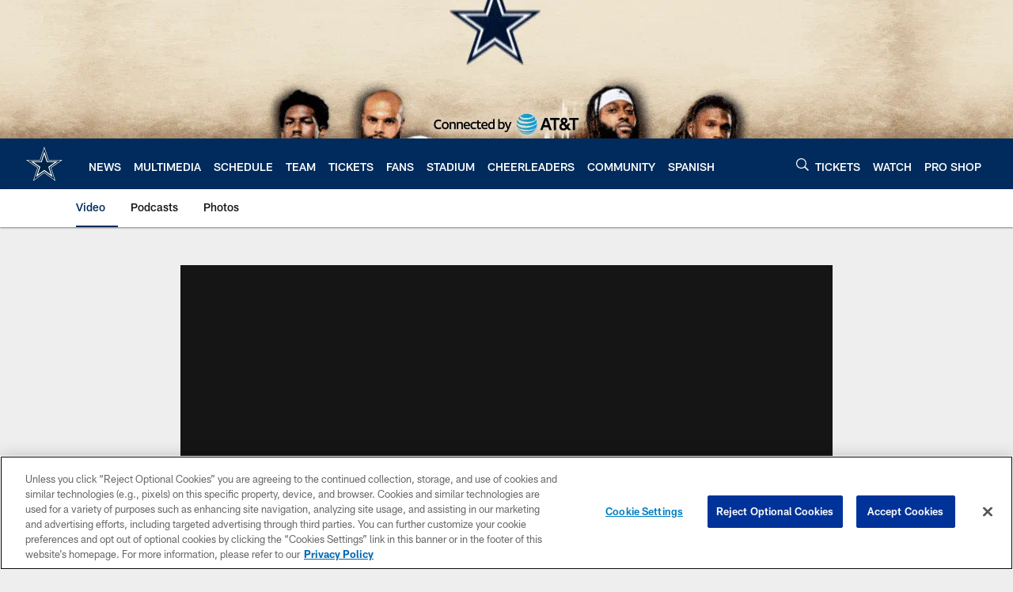

--- FILE ---
content_type: text/html; charset=utf-8
request_url: https://www.google.com/recaptcha/api2/aframe
body_size: 265
content:
<!DOCTYPE HTML><html><head><meta http-equiv="content-type" content="text/html; charset=UTF-8"></head><body><script nonce="yFT5ogAjSdfa9jbFd2_cDA">/** Anti-fraud and anti-abuse applications only. See google.com/recaptcha */ try{var clients={'sodar':'https://pagead2.googlesyndication.com/pagead/sodar?'};window.addEventListener("message",function(a){try{if(a.source===window.parent){var b=JSON.parse(a.data);var c=clients[b['id']];if(c){var d=document.createElement('img');d.src=c+b['params']+'&rc='+(localStorage.getItem("rc::a")?sessionStorage.getItem("rc::b"):"");window.document.body.appendChild(d);sessionStorage.setItem("rc::e",parseInt(sessionStorage.getItem("rc::e")||0)+1);localStorage.setItem("rc::h",'1768655392319');}}}catch(b){}});window.parent.postMessage("_grecaptcha_ready", "*");}catch(b){}</script></body></html>

--- FILE ---
content_type: text/javascript; charset=utf-8
request_url: https://auth-id.dallascowboys.com/accounts.webSdkBootstrap?apiKey=4_2-xNYXWvdGHB0xOf1kVDeA&pageURL=https%3A%2F%2Fwww.dallascowboys.com%2Fvideo%2Fcombine-best-value-kendall-reyes-255681&sdk=js_latest&sdkBuild=18419&format=json
body_size: 425
content:
{
  "callId": "019bcc1370d778b4a3f04b3dc7b135a2",
  "errorCode": 0,
  "apiVersion": 2,
  "statusCode": 200,
  "statusReason": "OK",
  "time": "2026-01-17T13:09:44.802Z",
  "hasGmid": "ver4"
}